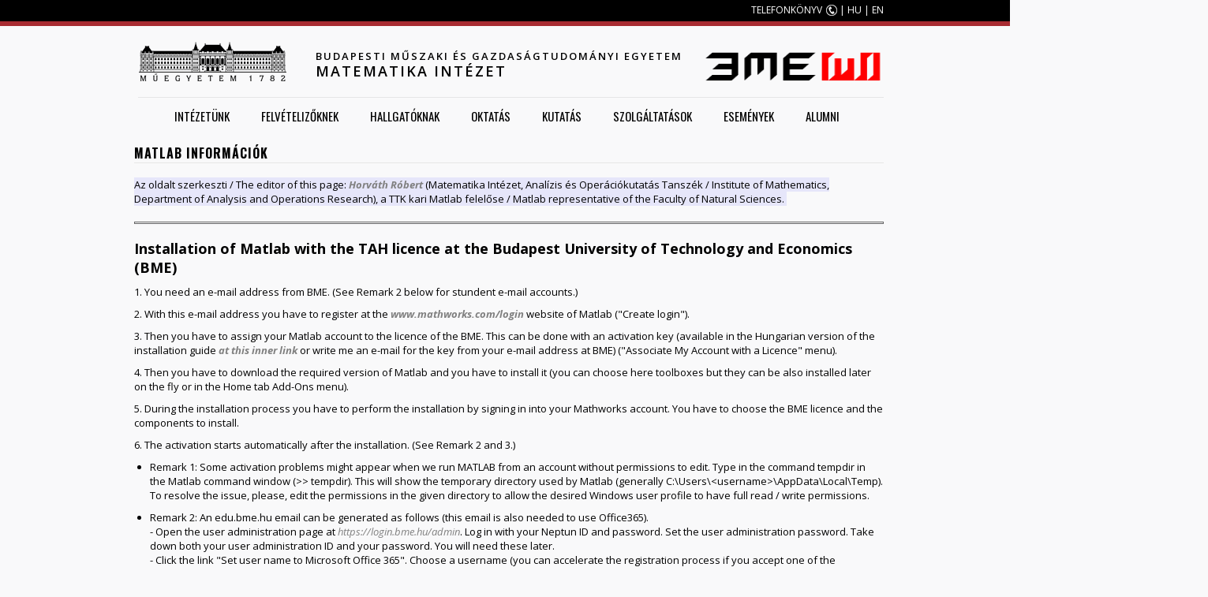

--- FILE ---
content_type: text/html; charset=utf-8
request_url: https://math.bme.hu/matlab
body_size: 15652
content:
<!DOCTYPE HTML>
<!--[if IEMobile 7]><html class="iem7"  lang="hu" dir="ltr"><![endif]-->
<!--[if lte IE 6]><html class="lt-ie9 lt-ie8 lt-ie7"  lang="hu" dir="ltr"><![endif]-->
<!--[if (IE 7)&(!IEMobile)]><html class="lt-ie9 lt-ie8"  lang="hu" dir="ltr"><![endif]-->
<!--[if IE 8]><html class="lt-ie9"  lang="hu" dir="ltr"><![endif]-->
<!--[if (gte IE 9)|(gt IEMobile 7)]><!--><html  lang="hu" dir="ltr" prefix="content: http://purl.org/rss/1.0/modules/content/ dc: http://purl.org/dc/terms/ foaf: http://xmlns.com/foaf/0.1/ og: http://ogp.me/ns# rdfs: http://www.w3.org/2000/01/rdf-schema# sioc: http://rdfs.org/sioc/ns# sioct: http://rdfs.org/sioc/types# skos: http://www.w3.org/2004/02/skos/core# xsd: http://www.w3.org/2001/XMLSchema#"><!--<![endif]-->

<head profile="http://www.w3.org/1999/xhtml/vocab">
  <meta charset="utf-8" />
<meta name="Generator" content="Drupal 7 (http://drupal.org)" />
<link rel="canonical" href="/matlab" />
<link rel="shortlink" href="/node/2244" />
<script type="text/x-mathjax-config">
MathJax.Hub.Config({
  extensions: ['tex2jax.js'],
  jax: ['input/TeX','output/HTML-CSS'],
  tex2jax: {
    inlineMath: [ ['$','$'], ['\\(','\\)'] ],
    processEscapes: true,
    processClass: 'tex2jax',
    ignoreClass: 'html'
  },
  showProcessingMessages: false,
  messageStyle: 'none'
});
</script><link rel="shortcut icon" href="https://math.bme.hu/sites/math.bme.hu/files/favicon.ico" type="image/vnd.microsoft.icon" />
  <title>Matlab információk | Budapesti Műszaki és Gazdaságtudományi Egyetem</title>

      <meta name="MobileOptimized" content="width">
    <meta name="HandheldFriendly" content="true">
    <meta name="viewport" content="width=device-width">
    <meta http-equiv="cleartype" content="on">

  <link type="text/css" rel="stylesheet" href="https://math.bme.hu/sites/math.bme.hu/files/css/css_kShW4RPmRstZ3SpIC-ZvVGNFVAi0WEMuCnI0ZkYIaFw.css" media="all" />
<link type="text/css" rel="stylesheet" href="https://math.bme.hu/sites/math.bme.hu/files/css/css_JyZcRdckPEYaIrTvJEPRRrgzY3-pOIDOEDB7kR5OiRI.css" media="all" />
<link type="text/css" rel="stylesheet" href="https://math.bme.hu/sites/math.bme.hu/files/css/css_iaueOC_4dlUbCsZ35fJ09ZMP7kgIgOcXlnZH_UuMM4w.css" media="all" />
<link type="text/css" rel="stylesheet" href="https://math.bme.hu/sites/math.bme.hu/files/css/css_5y0jd2AgDj8RhPiiw7BQXkf-RErNBjB33fkGHnhiNkk.css" media="all" />
  <script src="https://math.bme.hu/sites/math.bme.hu/files/js/js_YD9ro0PAqY25gGWrTki6TjRUG8TdokmmxjfqpNNfzVU.js"></script>
<script src="https://math.bme.hu/sites/math.bme.hu/files/js/js_5mnDDN9-YrSPXpqkdo6ybBNWEj2RyZjYaJITpmOXID8.js"></script>
<script src="https://math.bme.hu/sites/math.bme.hu/files/js/js_v4fMJRBh-Aj5C10dwOH3fyv9yMPNoj2KUVlBPf2oG48.js"></script>
<script src="https://cdnjs.cloudflare.com/ajax/libs/mathjax/2.7.0/MathJax.js?config=TeX-AMS-MML_HTMLorMML"></script>
<script src="https://math.bme.hu/sites/math.bme.hu/files/js/js_rtkbAauoQFbChekEmIZd_poweYbKSH1E3gG9gE8iu78.js"></script>
<script src="https://math.bme.hu/sites/math.bme.hu/files/js/js_gWjz9VFO2Q2nU826v0O_49PIAMTpWyVADfCBF1QHWWs.js"></script>
<script>jQuery.extend(Drupal.settings, {"basePath":"\/","pathPrefix":"","setHasJsCookie":0,"ajaxPageState":{"theme":"ttk_matek","theme_token":"omoQjMJkupG7K_usi-H-8LzQffVxzOz2_BB9lqpX7YE","js":{"misc\/jquery.js":1,"misc\/jquery-extend-3.4.0.js":1,"misc\/jquery-html-prefilter-3.5.0-backport.js":1,"misc\/jquery.once.js":1,"misc\/drupal.js":1,"sites\/all\/modules\/tablesorter\/tablesortervar.js":1,"sites\/all\/modules\/mathjax\/mathjax.js":1,"public:\/\/languages\/hu_4NNbpBo4aF4BWN9GpX6JEvotQAVPvLz6kiLxYisjUFs.js":1,"sites\/all\/libraries\/tablesorter\/jquery.tablesorter.min.js":1,"sites\/all\/libraries\/tablesorter\/jquery.metadata.js":1,"sites\/all\/libraries\/tablesorter\/addons\/pager\/jquery.tablesorter.pager.js":1,"sites\/all\/modules\/custom_search\/js\/custom_search.js":1,"https:\/\/cdnjs.cloudflare.com\/ajax\/libs\/mathjax\/2.7.0\/MathJax.js?config=TeX-AMS-MML_HTMLorMML":1,"sites\/all\/libraries\/superfish\/jquery.hoverIntent.minified.js":1,"sites\/all\/libraries\/superfish\/supposition.js":1,"sites\/all\/libraries\/superfish\/superfish.js":1,"sites\/all\/libraries\/superfish\/supersubs.js":1,"sites\/all\/modules\/superfish\/superfish.js":1,"sites\/all\/themes\/foo\/js\/script.js":1},"css":{"modules\/system\/system.base.css":1,"modules\/system\/system.menus.css":1,"modules\/system\/system.messages.css":1,"modules\/system\/system.theme.css":1,"modules\/aggregator\/aggregator.css":1,"sites\/all\/modules\/calendar\/css\/calendar_multiday.css":1,"modules\/comment\/comment.css":1,"sites\/all\/modules\/date\/date_api\/date.css":1,"sites\/all\/modules\/date\/date_popup\/themes\/datepicker.1.7.css":1,"sites\/all\/modules\/date\/date_repeat_field\/date_repeat_field.css":1,"modules\/field\/theme\/field.css":1,"modules\/node\/node.css":1,"modules\/search\/search.css":1,"modules\/user\/user.css":1,"sites\/all\/modules\/views\/css\/views.css":1,"sites\/all\/modules\/ckeditor\/css\/ckeditor.css":1,"sites\/all\/modules\/ctools\/css\/ctools.css":1,"modules\/locale\/locale.css":1,"sites\/all\/libraries\/superfish\/css\/superfish.css":1,"sites\/all\/libraries\/superfish\/style\/white.css":1,"sites\/all\/themes\/foo\/system.menus.css":1,"sites\/all\/themes\/foo\/css\/normalize.css":1,"sites\/all\/themes\/foo\/css\/wireframes.css":1,"sites\/all\/themes\/foo\/css\/layouts\/fixed-width.css":1,"sites\/all\/themes\/foo\/css\/page-backgrounds.css":1,"sites\/all\/themes\/foo\/css\/tabs.css":1,"sites\/all\/themes\/foo\/css\/pages.css":1,"sites\/all\/themes\/foo\/css\/blocks.css":1,"sites\/all\/themes\/foo\/css\/navigation.css":1,"sites\/all\/themes\/foo\/css\/views-styles.css":1,"sites\/all\/themes\/foo\/css\/nodes.css":1,"sites\/all\/themes\/foo\/css\/comments.css":1,"sites\/all\/themes\/foo\/css\/forms.css":1,"sites\/all\/themes\/foo\/css\/fields.css":1,"sites\/all\/themes\/foo\/css\/print.css":1,"sites\/all\/themes\/foo\/css\/portal.css":1}},"tablesorter":{"zebra":1,"odd":"odd","even":"even"},"custom_search":{"form_target":"_self","solr":0},"superfish":{"1":{"id":"1","sf":{"delay":"1","animation":{"opacity":"show","height":"show"},"speed":1,"autoArrows":true,"dropShadows":false,"disableHI":false},"plugins":{"supposition":true,"bgiframe":false,"supersubs":{"minWidth":"12","maxWidth":"27","extraWidth":1}}}}});</script>
      <!--[if lt IE 9]>
    <script src="/sites/all/themes/zen/js/html5-respond.js"></script>
    <![endif]-->
  </head>
<body class="html not-front not-logged-in no-sidebars page-node page-node- page-node-2244 node-type-page i18n-hu section-matlab" >
	
      <p id="skip-link">
      <a href="#main-menu" class="element-invisible element-focusable">Jump to navigation</a>
    </p>
      <!--[if IE 7]>
<style type="text/css">
  #block-search-form {top: 0 !important;}
  h1#site-name{font-weight: 400 !important;}
</style>
<![endif]-->
<div class="width100" style="background: #000;height: 27px;">
	<div id="tophead" class="width1000">
		<!--<a href="">EN</a> | <a href="">HU</a>-->
		  <div class="region region-top">
    <div id="block-block-1" class="block block-block first last odd">

      
  <div class="tex2jax">
<p><a class="phone" href="http://telefon.eik.bme.hu/" target="_blank">TELEFONKÖNYV</a> | <a href="?language=hu">HU</a> | <a href="?language=en">EN</a></p>
</div>

</div>
  </div><!-- /.region -->
	</div>
</div>
<div class="width100" style="background: #a82b31; height: 6px;"></div>

<div id="page">
	

   <header id="header" role="banner">

          <a href="/" title="Címlap" rel="home" id="logo"><img src="https://math.bme.hu/sites/all/themes/foo/logo.png" alt="Címlap" /></a>
    
          <hgroup id="name-and-slogan">
                  <h1 id="site-name">
            <span>Budapesti Műszaki és Gazdaságtudományi Egyetem</span>
			<span style="color: #a82b31;font-size: 18px;text-transform: none;"><a href="http://math.bme.hu" title="MI">MATEMATIKA INTÉZET</a></span>
          </h1>
        	  </hgroup>
          <div class="header__region region region-header">
    <div id="block-block-5" class="block block-block first last odd">

      
  <div class="tex2jax">
<p><a href="http://matint.math.bme.hu"><img alt="" src="/sites/matint.math.bme.hu/files/bmemi_0.png" style="float:right; height:43px; width:230px" /></a></p>
</div>

</div>
  </div><!-- /.region -->

  </header>

  <div id="main">
    <div id="navigation">
        <div class="region region-navigation">
    <div id="block-superfish-1" class="block block-superfish first last odd">

      
  <ul id="superfish-1" class="menu sf-menu sf-main-menu sf-horizontal sf-style-white sf-total-items-8 sf-parent-items-8 sf-single-items-0"><li id="menu-2581-1" class="first odd sf-item-1 sf-depth-1 sf-total-children-10 sf-parent-children-0 sf-single-children-10 menuparent"><a href="https://math.bme.hu/intezetunk" title="" class="sf-depth-1 menuparent">Intézetünk</a><ul><li id="menu-856-1" class="first odd sf-item-1 sf-depth-2 sf-no-children"><a href="/bemutatkozas" class="sf-depth-2">Bemutatkozás</a></li><li id="menu-1219-1" class="middle even sf-item-2 sf-depth-2 sf-no-children"><a href="/intezet-tortenete" class="sf-depth-2">Az intézet története</a></li><li id="menu-1267-1" class="middle odd sf-item-3 sf-depth-2 sf-no-children"><a href="/intezetvezetoseg" class="sf-depth-2">Intézetvezetőség</a></li><li id="menu-1842-1" class="middle even sf-item-4 sf-depth-2 sf-no-children"><a href="/allami-kituntetesek" class="sf-depth-2">Állami kitüntetések</a></li><li id="menu-1271-1" class="middle odd sf-item-5 sf-depth-2 sf-no-children"><a href="https://math.bme.hu/algebra_geometria_tanszek" title="" class="sf-depth-2">Algebra és Geometria Tanszék</a></li><li id="menu-1273-1" class="middle even sf-item-6 sf-depth-2 sf-no-children"><a href="https://math.bme.hu/analizis_operaciokutatas_tanszek" title="" class="sf-depth-2">Analízis és Operációkutatás Tanszék</a></li><li id="menu-1275-1" class="middle odd sf-item-7 sf-depth-2 sf-no-children"><a href="http://random.math.bme.hu" title="" class="sf-depth-2">Sztochasztika Tanszék</a></li><li id="menu-1270-1" class="middle even sf-item-8 sf-depth-2 sf-no-children"><a href="/intezeti_informatika" class="sf-depth-2">Intézeti informatika</a></li><li id="menu-1279-1" class="middle odd sf-item-9 sf-depth-2 sf-no-children"><a href="/munkatarsaink" class="sf-depth-2">Munkatársaink</a></li><li id="menu-440-1" class="last even sf-item-10 sf-depth-2 sf-no-children"><a href="/kapcsolat" class="sf-depth-2">Kapcsolat</a></li></ul></li><li id="menu-853-1" class="middle even sf-item-2 sf-depth-1 sf-total-children-6 sf-parent-children-0 sf-single-children-6 menuparent"><a href="/felvetelizoknek" class="sf-depth-1 menuparent">Felvételizőknek</a><ul><li id="menu-2580-1" class="first odd sf-item-1 sf-depth-2 sf-no-children"><a href="https://www.bme.hu/felvetelizoknek" title="" class="sf-depth-2">Felvételi követelmények</a></li><li id="menu-860-1" class="middle even sf-item-2 sf-depth-2 sf-no-children"><a href="https://felvi.bme.hu/szak/matematika_bsc" title="" class="sf-depth-2">BSc-képzésünk</a></li><li id="menu-861-1" class="middle odd sf-item-3 sf-depth-2 sf-no-children"><a href="https://felvi.bme.hu/szak/alkalmazott_matematikus_msc" title="" class="sf-depth-2">Alkalmazott matematikus MSc-képzésünk</a></li><li id="menu-2798-1" class="middle even sf-item-4 sf-depth-2 sf-no-children"><a href="https://felvi.bme.hu/szak/matematikus_msc" title="" class="sf-depth-2">Matematikus MSc-képzésünk</a></li><li id="menu-868-1" class="middle odd sf-item-5 sf-depth-2 sf-no-children"><a href="https://felvi.ttk.bme.hu/matdoktori" title="" class="sf-depth-2">PhD-képzésünk</a></li><li id="menu-1242-1" class="last even sf-item-6 sf-depth-2 sf-no-children"><a href="/felkeszito" class="sf-depth-2">Felkészítő</a></li></ul></li><li id="menu-438-1" class="middle odd sf-item-3 sf-depth-1 sf-total-children-5 sf-parent-children-0 sf-single-children-5 menuparent"><a href="/hallgatoknak" class="sf-depth-1 menuparent">Hallgatóknak</a><ul><li id="menu-837-1" class="first odd sf-item-1 sf-depth-2 sf-no-children"><a href="https://www.ttdh.bme.hu/altalanos/nyilt/NulladikZH/" title="" class="sf-depth-2">Nulladik ZH</a></li><li id="menu-1285-1" class="middle even sf-item-2 sf-depth-2 sf-no-children"><a href="/nullzh-rangsor" class="sf-depth-2">Nulladik ZH - középiskolák rangsora</a></li><li id="menu-1245-1" class="middle odd sf-item-3 sf-depth-2 sf-no-children"><a href="/bevezeto-matematika" class="sf-depth-2">Bevezető matematika</a></li><li id="menu-1093-1" class="middle even sf-item-4 sf-depth-2 sf-no-children"><a href="/informaciok-hallgatoknak" class="sf-depth-2">Információk minden hallgató számára</a></li><li id="menu-2386-1" class="last odd sf-item-5 sf-depth-2 sf-no-children"><a href="https://ttkhk.bme.hu/" title="TTK Hallgatói Képviselet" class="sf-depth-2">TTK Hallgatói Képviselet</a></li></ul></li><li id="menu-1281-1" class="middle even sf-item-4 sf-depth-1 sf-total-children-6 sf-parent-children-0 sf-single-children-6 menuparent"><a href="https://math.bme.hu/oktatas_menupont" title="" class="sf-depth-1 menuparent">Oktatás</a><ul><li id="menu-1247-1" class="first odd sf-item-1 sf-depth-2 sf-no-children"><a href="/oktatas" title="" class="sf-depth-2">Kurzusaink</a></li><li id="menu-1241-1" class="middle even sf-item-2 sf-depth-2 sf-no-children"><a href="/temakiirasok" class="sf-depth-2">Témakiírások</a></li><li id="menu-2039-1" class="middle odd sf-item-3 sf-depth-2 sf-no-children"><a href="/tdk" class="sf-depth-2">TDK-eredmények</a></li><li id="menu-2040-1" class="middle even sf-item-4 sf-depth-2 sf-no-children"><a href="/node/3495" class="sf-depth-2">Távoktatás</a></li><li id="menu-1761-1" class="middle odd sf-item-5 sf-depth-2 sf-no-children"><a href="/msc-reform-2019" class="sf-depth-2">MSc-reform 2019</a></li><li id="menu-2718-1" class="last even sf-item-6 sf-depth-2 sf-no-children"><a href="/moodle_segedanyagok" class="sf-depth-2">Moodle segédanyagok</a></li></ul></li><li id="menu-637-1" class="middle odd sf-item-5 sf-depth-1 sf-total-children-9 sf-parent-children-0 sf-single-children-9 menuparent"><a href="https://math.bme.hu/research" title="" class="sf-depth-1 menuparent">Kutatás</a><ul><li id="menu-2582-1" class="first odd sf-item-1 sf-depth-2 sf-no-children"><a href="https://math.bme.hu/research_by_departments" title="" class="sf-depth-2">Tanszéki kutatási tevékenységek</a></li><li id="menu-863-1" class="middle even sf-item-2 sf-depth-2 sf-no-children"><a href="/seminars" class="sf-depth-2">Szemináriumok</a></li><li id="menu-2672-1" class="middle odd sf-item-3 sf-depth-2 sf-no-children"><a href="https://math.bme.hu/bmediffnum" title="" class="sf-depth-2">BME Differenciálegyenletek és Numerikus Számítások Kutatócsoport</a></li><li id="menu-1759-1" class="middle even sf-item-4 sf-depth-2 sf-no-children"><a href="https://math.bme.hu/qinfo" title="" class="sf-depth-2">MTA-BME Lendület Kvantum-információelmélet Kutatócsoport</a></li><li id="menu-865-1" class="middle odd sf-item-5 sf-depth-2 sf-no-children"><a href="https://random.math.bme.hu/sztochkutcs" title="" class="sf-depth-2">ELKH-BME Sztochasztika Kutatócsoport</a></li><li id="menu-2578-1" class="middle even sf-item-6 sf-depth-2 sf-no-children"><a href="https://random.math.bme.hu/fraktkutcs" title="" class="sf-depth-2">Fraktálgeometria és Alkalmazásai Kutatócsoport</a></li><li id="menu-2193-1" class="middle odd sf-item-7 sf-depth-2 sf-no-children"><a href="/hsdslab" title="Human and Social Data Science Lab" class="sf-depth-2">Human and Social Data Science Lab (HSDSLab)</a></li><li id="menu-1253-1" class="middle even sf-item-8 sf-depth-2 sf-no-children"><a href="/statmodgroup" title="Statisztikai és Matematikai Modellezési Tanácsadó Csoport - statisztikai tanácsadó szolgáltatást nyújtunk, és kutatásokat végzünk vállalati és akadémiai partnereink részére" class="sf-depth-2">Statisztikai Tanácsadó Csoport</a></li><li id="menu-2663-1" class="last odd sf-item-9 sf-depth-2 sf-no-children"><a href="https://research.math.bme.hu/" title="" class="sf-depth-2">Tudománymetriai adataink</a></li></ul></li><li id="menu-1222-1" class="middle even sf-item-6 sf-depth-1 sf-total-children-6 sf-parent-children-1 sf-single-children-5 menuparent"><a href="/szolgaltatasok" class="sf-depth-1 menuparent">Szolgáltatások</a><ul><li id="menu-1223-1" class="first odd sf-item-1 sf-depth-2 sf-no-children"><a href="https://alfa.bme.hu/" title="" class="sf-depth-2">ALFA</a></li><li id="menu-1259-1" class="middle even sf-item-2 sf-depth-2 sf-total-children-5 sf-parent-children-0 sf-single-children-5 menuparent"><a href="/kecsap" class="sf-depth-2 menuparent">KecsAp program</a><ul><li id="menu-1262-1" class="first odd sf-item-1 sf-depth-3 sf-no-children"><a href="/kecsap/felhivas2017" title="kecsap/felhívás,2019" class="sf-depth-3">Felhívás, 2025</a></li><li id="menu-1263-1" class="middle even sf-item-2 sf-depth-3 sf-no-children"><a href="/kecsap/kurzusok" class="sf-depth-3">Induló kurzusok, időpontok, beosztások, termek</a></li><li id="menu-1252-1" class="middle odd sf-item-3 sf-depth-3 sf-no-children"><a href="/kecsap/jelentkezes" class="sf-depth-3">Jelentkezés módja, határidők</a></li><li id="menu-1260-1" class="middle even sf-item-4 sf-depth-3 sf-no-children"><a href="/kecsap/szintrehozokurzus" class="sf-depth-3">Szintre hozó kurzus tematikája</a></li><li id="menu-1261-1" class="last odd sf-item-5 sf-depth-3 sf-no-children"><a href="/kecsap/haladokurzus" class="sf-depth-3">Haladó kurzus tematikája</a></li></ul></li><li id="menu-1258-1" class="middle odd sf-item-3 sf-depth-2 sf-no-children"><a href="/node/1638" class="sf-depth-2">Elmemater</a></li><li id="menu-1248-1" class="middle even sf-item-4 sf-depth-2 sf-no-children"><a href="/bme-jegyzetek" class="sf-depth-2">BME jegyzetek</a></li><li id="menu-1229-1" class="middle odd sf-item-5 sf-depth-2 sf-no-children"><a href="http://tankonyvtar.ttk.bme.hu/" title="" class="sf-depth-2">Tankönyvtár</a></li><li id="menu-1227-1" class="last even sf-item-6 sf-depth-2 sf-no-children"><a href="http://math.bme.hu/latex" title="" class="sf-depth-2">LaTex</a></li></ul></li><li id="menu-1801-1" class="middle odd sf-item-7 sf-depth-1 sf-total-children-1 sf-parent-children-0 sf-single-children-1 menuparent"><a href="/esemenyek_menupont" title="" class="sf-depth-1 menuparent">Események</a><ul><li id="menu-2674-1" class="firstandlast odd sf-item-1 sf-depth-2 sf-no-children"><a href="/alkmatnap" class="sf-depth-2">Alkalmazott Matematikai Napok</a></li></ul></li><li id="menu-2621-1" class="last even sf-item-8 sf-depth-1 sf-total-children-3 sf-parent-children-0 sf-single-children-3 menuparent"><a href="/alumni" class="sf-depth-1 menuparent">Alumni</a><ul><li id="menu-2622-1" class="first odd sf-item-1 sf-depth-2 sf-no-children"><a href="https://math.bme.hu/alumni_koszonto" title="" class="sf-depth-2">Köszöntő</a></li><li id="menu-2623-1" class="middle even sf-item-2 sf-depth-2 sf-no-children"><a href="/alumni_talalkozo" title="" class="sf-depth-2">Alumni találkozó</a></li><li id="menu-2624-1" class="last odd sf-item-3 sf-depth-2 sf-no-children"><a href="/alumni" title="" class="sf-depth-2">Korábbi hallgatók bemutatkozása</a></li></ul></li></ul>
</div>
  </div><!-- /.region -->
    </div><!-- /#navigation -->
	
		
    <div id="content" class="column" role="main" style="clear:both;">
      
            <a id="main-content"></a>
                    <h1 class="title" id="page-title">Matlab információk</h1>
                                          


<article class="node-2244 node node-page view-mode-full clearfix" about="/matlab" typeof="foaf:Document">

      <header>
                  <span property="dc:title" content="Matlab információk" class="rdf-meta element-hidden"></span><span property="sioc:num_replies" content="0" datatype="xsd:integer" class="rdf-meta element-hidden"></span>
      
          </header>
  
  <div class="field field-name-body field-type-text-with-summary field-label-hidden"><div class="field-items"><div class="field-item even" property="content:encoded"><div class="tex2jax">
<p><span style="background-color:rgb(230, 230, 250)">Az oldalt szerkeszti / The editor of this page: <a href="https://anal.math.bme.hu/horvath-robert">Horváth Róbert</a> (Matematika Intézet, Analízis és Operációkutatás Tanszék / Institute of Mathematics, Department of Analysis and Operations Research), a TTK kari Matlab felelőse / Matlab representative of the Faculty of Natural Sciences. </span></p>
<hr /><p><strong><span style="font-size:18px">Installation of Matlab with the TAH licence at the Budapest University of Technology and Economics (BME)</span></strong></p>
<p>1. You need an e-mail address from BME. (See Remark 2 below for stundent e-mail accounts.)</p>
<p>2. With this e-mail address you have to register at the <a href="http://www.mathworks.com/login" target="_blank">www.mathworks.com/login</a> website of Matlab ("Create login").</p>
<p>3. Then you have to assign your Matlab account to the licence of the BME. This can be done with an activation key (available in the Hungarian version of the installation guide <a href="https://viki.eik.bme.hu/doku.php?id=mathworks:mathworks">at this inner link</a> or write me an e-mail for the key from your e-mail address at BME) ("Associate My Account with a Licence" menu).</p>
<p>4. Then you have to download the required version of Matlab and you have to install it (you can choose here toolboxes but they can be also installed later on the fly or in the Home tab Add-Ons menu).</p>
<p>5. During the installation process you have to perform the installation by signing in into your Mathworks account. You have to choose the BME licence and the components to install.</p>
<p>6. The activation starts automatically after the installation. (See Remark 2 and 3.)</p>
<ul><li>Remark 1: Some activation problems might appear when we run MATLAB from an account without permissions to edit. Type in the command tempdir in the Matlab command window (&gt;&gt; tempdir). This will show the temporary directory used by Matlab (generally C:\Users\&lt;username&gt;\AppData\Local\Temp). To resolve the issue, please, edit the permissions in the given directory to allow the desired Windows user profile to have full read / write permissions.</li>
<li>Remark 2: An edu.bme.hu email can be generated as follows (this email is also needed to use Office365).<br />
	- Open the user administration page at <a href="https://login.bme.hu/admin">https://login.bme.hu/admin</a>. Log in with your Neptun ID and password. Set the user administration password. Take down both your user administration ID and your password. You will need these later.<br />
	- Click the link "Set user name to Microsoft Office 365". Choose a username (you can accelerate the registration process if you accept one of the proposed names). In this way, you will have an e-mail address in the form <a href="mailto:something@edu.bme.hu">something@edu.bme.hu</a>. This will be your Office365 ID. Your Office365 ID does not have any password, you can login using the user administration page of the university.  <br />
	- Open the page <a href="https://www.outlook.com">https://www.outlook.com</a> and log in with your edu.bme.hu email address. This redirects you to the BME user administration page, where you can log in with your user administration ID and password (these were taken down earlier). After logging in, you see your edu.bme.hu inbox at outlook.com. (Avoiding checking this inbox regularly, it is worth forwarding your emails to your regular mailing inbox.)<br />
	- Now you can proceed with your Matlab registration with your edu.bme.hu e-mail address. Your registration e-mail can be checked at outlook.com.<br />
	(- Of course, it is not related to Matlab, but you can use or instal Office365 with your edu.bme.hu email address. You can do this via <a href="http://portal.office365.com">http://portal.office365.com</a> (preferably, only after 24 hours from the creation of your Office365 account.)</li>
<!--<li>Remark 2: Students with BME Neptun codes can request for a bme e-mail account (&lt;name&gt;@hszk.bme.hu) at&nbsp;<a href="https://accadmin.hszk.bme.hu/">https://accadmin.hszk.bme.hu</a>&nbsp;(this may take 1-2 hours).&nbsp;After the registration, students&nbsp;can log in to this account at&nbsp;<a href="https://webmail.hszk.bme.hu/src/login.php">https://webmail.hszk.bme.hu/src/login.php</a>&nbsp;.&nbsp; --&gt;</li>--><li>​Remark 3: You are allowed to activate Matlab only on two computers. You can manage your activated computers in your Mathworks account: Upper right icon -&gt; My account -&gt; click on individual licence -&gt; install and activate tab</li>
</ul><hr /><p><strong><span style="font-size:18px"><a id="news" name="news"></a>News</span></strong></p>
<p><span style="color:#FFFFFF"><span style="background-color:#FF0000">Matlab cheet sheats  -  2023. szeptember  </span></span></p>
<p><a href="https://www.mathworks.com/content/dam/mathworks/fact-sheet/matlab-basic-functions-reference.pdf?s_v1=49699&amp;elqem=4096250_EM_ROW_DIR_23-07_MOE-CG-ENG">MATLAB Basic Functions Reference (mathworks.com)</a><br /><a href="https://n.ethz.ch/~marcokre/download/ML-CheatSheet.pdf">ML-CheatSheet.pdf (ethz.ch)</a><br /><a href="https://www.mathworks.com/campaigns/offers/data-science-cheat-sheets.html">9 MATLAB Cheat Sheets for Data Science and Machine Learning - MATLAB &amp; Simulink (mathworks.com)</a></p>
<p><span style="color:#FFFFFF"><span style="background-color:#FF0000">Elérhető a Matlab 2023b verziója -  2023. szeptember  </span></span></p>
<p><a href="https://www.mathworks.com/products/new_products/latest_features.html">Bővebb információ ezen a linken található.</a></p>
<p><span style="color:#FFFFFF"><span style="background-color:#FF0000">Elérhető a Matlab 2022b verziója -  2022. szeptember 25. </span></span></p>
<p><a href="https://www.mathworks.com/products/new_products/latest_features.html">Bővebb információ ezen a linken található.</a></p>
<p>A termékpaletta két újdonsággal bővült:</p>
<p><strong>Medical Imaging Toolbox </strong>Visualize, register, segment, and label 2D and 3D medical images</p>
<p><strong>Simscape Battery </strong>Design and simulate battery and energy storage systems</p>
<p><span style="color:#FFFFFF"><span style="background-color:#FF0000">A MATLAB Campus-Wide License előnyei a magyar egyetemek számára. 2022. április 21. 15 óra</span></span></p>
<p>A webináriumra egyaránt várjuk a magyarországi MATLAB Campus-Wide License közösség tagjait és azokat is, akik még csak most tervezik, hogy csatlakoznának a több mint 10 magyarországi és közel 2500 nemzetközi egyetemet számláló közösséghez.A webinárium tartalma: </p>
<p>·       Mi a különbség a MATLAB Campus License és a nem egyetemi szintű MATLAB License között?</p>
<p>·       Hogyan érhetik el az oktatók és a diákok a MATLAB-ot a Campus License keretein belül?</p>
<p>·       Milyen oktatást támogató újdonságok vannak a MATLAB-ban?</p>
<p>·       Kell-e az egyetemi oktatóknak MATLAB szintaktikát tanítaniuk vagy van erre más megoldás is?</p>
<p>·       Hogyan értékelhetik az oktatók a diákok MATLAB tudását a MATLAB Grader segítségével?</p>
<p>Regisztrálni <a href="https://gamax69236.lt.acemlnb.com/Prod/link-tracker?redirectUrl=aHR0cHMlM0ElMkYlMkZnYW1heGxhYnNvbC5jb20lMkZhLW1hdGxhYi1jYW1wdXMtd2lkZS1saWNlbnNlLWVsb255ZWktYS1tYWd5YXItZWd5ZXRlbWVrLXN6YW1hcmElMkY=&amp;sig=4gNHtDLfMfC7KJDJDFTh8E5Y8BpxpMbN9KhCso3Xw4LX&amp;iat=1649243603&amp;a=%7C%7C1000503718%7C%7C&amp;account=gamax69236%2Eactivehosted%2Ecom&amp;email=G%2FYhAoIg9SU8syXHEioa0kyMBnZsLXTCGNhwnwzFP4Q%3D&amp;s=f3ac0f2512d904a28e609083826d165e&amp;i=629A849A75A4443">ezen a linken</a> lehet. </p>
<p><span style="color:#FFFFFF"><span style="background-color:#FF0000">Elérhető a Matlab 2022a verziója -  2022. március 15. </span></span></p>
<p><a href="https://www.mathworks.com/products/new_products/latest_features.html?s_v1=28490&amp;elqem=2879950_EM_EN_DIR_19-09_R2019b-RELEASE-TAH&amp;elqTrackId=a1cc30dbbaa144a89e05a2683968b73a&amp;elq=a3257e231f324a7591b5cf1f86811e00&amp;elqaid=28490&amp;elqat=1&amp;elqCampaignId=10184">Bővebb információ ezen a linken található.</a></p>
<p><span style="color:#FFFFFF"><span style="background-color:#FF0000"> A 67-pages-long paper about the history of Matlab written by the founders of Mathworks </span></span></p>
<p><a href="https://scholar.google.com/scholar_url?url=https://dl.acm.org/doi/pdf/10.1145/3386331&amp;hl=hu&amp;sa=T&amp;oi=ucasa&amp;ct=ufr&amp;ei=_-f0XoK4HbXVsQLo4aSQCQ&amp;scisig=AAGBfm2sVTPYECXfMSCG5C1uT4FwxhSLpg">Cleve Moler, Jack Little, A history of Matlab</a>, <a href="https://dl.acm.org/journal/pacmpl" title="Proceedings of the ACM on Programming Languages">Proceedings of the ACM on Programming Languages</a>, June 2020 Article No.: 81 <a href="https://doi.org/10.1145/3386331">https://doi.org/10.1145/3386331</a> </p>
<p><span style="color:#FFFFFF"><span style="background-color:#FF0000"> EMEA Academic Webinar Series - June 2020  </span></span></p>
<p>Live webinar sessions from EMEA Academic Engineering Team. Each Wednesday you will discover a technical topic where you can learn about the latest MATLAB capabilities for your research applications. <br /><a href="https://www.mathworks.com/company/events/seminars/emea-edu-series-2020.html">More details ...</a></p>
<p><span style="color:#FFFFFF"><span style="background-color:#FF0000"> Matlab support for distance learning - April 2020 </span></span></p>
<p>As many universities are moving quickly to online instruction, Mathworks is reaching out to ensure you are aware of online learning resources available for distance learning. Whether you are an expert in using MATLAB in an online environment, or just getting started, Mathworks has many free resources to help. <a href="http://app.go.mathworks.com/e/es?s=646005169&amp;e=7773001&amp;elqTrackId=3e0c3ae549194cde96eaaf49863db599&amp;elq=885961ead8ac4901a8f760c5ec51f2b4&amp;elqaid=30930&amp;elqat=1">More info ..</a>.</p>
<p><span style="color:#FFFFFF"><span style="background-color:#FF0000"> A licenc meghosszabbításra került újabb egy évre -  2020. március 25. </span></span></p>
<p><span style="color:#FFFFFF"><span style="background-color:#FF0000"> Elérhető a Matlab 2020a verziója -  2020. március 19. </span></span></p>
<p><a href="https://www.mathworks.com/products/new_products/latest_features.html?s_v1=28490&amp;elqem=2879950_EM_EN_DIR_19-09_R2019b-RELEASE-TAH&amp;elqTrackId=a1cc30dbbaa144a89e05a2683968b73a&amp;elq=a3257e231f324a7591b5cf1f86811e00&amp;elqaid=28490&amp;elqat=1&amp;elqCampaignId=10184">Bővebb információ ezen a linken található.</a></p>
<p><span style="color:#FFFFFF"><span style="background-color:#FF0000"> Matlab Grader bemutató </span></span></p>
<p>A Matlab Grader egy olyan Matlab alkalmazás, ami lehetővé teszi interaktív feladatok készítését a hallgatók számára, továbbá automatikusan értékeli a megoldásokat. Bővebb info itt található: <a href="https://www.mathworks.com/products/matlab-grader.html">https://www.mathworks.com/products/matlab-grader.html </a></p>
<p>Erről lesz előadás a GAMAX munkatársának, Forberger Árpádnak a közreműködésével.</p>
<p>Időpont: <strong>2020. január 28. kedd 15 óra</strong><br />
Helyszín: K ép. I. em. 95.<br />
Az esemény résztvevői megismerhetik a MATLAB Grader használatát, lehetőségeit, előnyeit.</p>
<p><img alt="" src="/sites/math.bme.hu/files/AlkAnalSzemi/Matlab/BME_event_poster_Grader_bemutat%C3%B3.jpg" style="height:600px; width:424px" /></p>
<p>További információk a témában:<br /><a href="https://www.mathworks.com/products/matlab-grader.html" target="_blank">https://www.mathworks.com/products/matlab-grader.html</a><br /><a href="https://www.mathworks.com/learn/teaching-with-matlab.html" target="_blank">https://www.mathworks.com/learn/teaching-with-matlab.html</a></p>
<p>Kipróbálás pár lépésben: <br /><a href="https://www.mathworks.com/help/matlabgrader/matlab-grader-for-instructors.html" target="_blank">https://www.mathworks.com/help/matlabgrader/matlab-grader-for-instructors.html</a></p>
<p><a href="/sites/math.bme.hu/files/AlkAnalSzemi/Matlab/Teaching%20and%20Learning%20with%20MATLAB%20and%20Simulink%20Webinar.pdf">Az előadás diái</a></p>
<hr /><p><span style="color:#FFFFFF"><span style="background-color:#FF0000"> Elérhető a Matlab 2019b verziója -  2019. szeptember 19. </span></span></p>
<p><a href="https://www.mathworks.com/products/new_products/latest_features.html?s_v1=28490&amp;elqem=2879950_EM_EN_DIR_19-09_R2019b-RELEASE-TAH&amp;elqTrackId=a1cc30dbbaa144a89e05a2683968b73a&amp;elq=a3257e231f324a7591b5cf1f86811e00&amp;elqaid=28490&amp;elqat=1&amp;elqCampaignId=10184">Bővebb információ ezen a linken található.</a></p>
<hr /><p><span style="color:#FFFFFF"><span style="background-color:#FF0000"> Matlab programok a SEFI konferencia alatt - Matlab events during the SEFI conference - 2019. szeptember 19. </span></span></p>
<p>A <a href="https://nki.bme.hu/node/5741">SEFI</a> konferencia szatellit-rendezvényeként kerül megrendezésre egyetemünkön két Matlab előadás.</p>
<p>1.       19<sup>th</sup> of September, Thursday 16:00-18:00 - ABC of the MATLAB Campus Wide License - for Students, room: K195 <br />
2.       19<sup>th</sup> September, Thursday 16:30-18:00 – Teaching with MATLAB - for Academic Staff, room: K197 (BME Oktatói Klub) <br />
 </p>
<p><img alt="" src="/sites/math.bme.hu/files/AlkAnalSzemi/Matlab/BME_event_poster_v2_190910.jpg" style="height:575px; width:400px" /></p>
<hr /><p><span style="color:#FFFFFF"><span style="background-color:#FF0000"> Matlab licenc fájl frissítése - 2019. július 29. </span></span></p>
<p>A ma lejáró Matlab licenc frissítésre került, most 2020. március 31-ig. A szokásos módon aktiválható.</p>
<hr /><p><span style="color:#FFFFFF"><span style="background-color:#FF0000"> Elérhető a Matlab 2019a verziója -  2019. március </span></span></p>
<p><a href="https://www.mathworks.com/products/matlab/whatsnew.html">https://www.mathworks.com/products/matlab/whatsnew.html</a></p>
<hr /><p><span style="color:#FFFFFF"><span style="background-color:#FF0000"> Matlab licenc fájl frissítése - 2018. június 23. </span></span></p>
<p>A Matlab éves licenc meghosszabításra került. Újabb érvényességi ideje 2019. március 31. Ha nem tűnik el magától a Matlabból a licenc lejártára való figyelmeztetés, akkor szükséges a licenc fájlok frissítése. Ez röviden az alábbi módon tehető meg: Home fül, Help menü, Licensing menüpont, majd itt a Update Current Licences pontot kell választani. Ezek után pár értelemszerű kattintás és újraindítás után eltűnik már a Matlabból a figyelmeztetés (<a href="/sites/math.bme.hu/files/AlkAnalSzemi/Matlab/Matlab%20licence%20meg%C3%BAj%C3%ADt%C3%A1s.pdf">részletes leírás</a>). </p>
<p>Másik lehetőség: <a href="https://www.mathworks.com/matlabcentral/answers/259627-how-do-i-activate-matlab-without-an-internet-connection">a Matlab licenc frissítse előre letöltött licenc fájl segítségével</a></p>
<hr /><p><span style="color:#FFFFFF"><span style="background-color:#FF0000"> Matlab licenc fájl frissítése - 2018. április 27. </span></span></p>
<p>A Matlab éves licencének lejártával ahhoz, hogy a türelmi idő alatt is probléma nélkül lehessen használni a szoftvert, szükséges a licenc fájlok frissítése (ha nem tűnik el a Matlabból a licenc lejártára való figyelmeztetés). Ez röviden az alábbi módon tehető meg: Home fül, Help menü, Licensing menüpont, majd itt a Update Current Licences pontot kell választani. Ezek után pár értelemszerű kattintás és újraindítás után eltűnik már a Matlabból a figyelmeztetés (<a href="/sites/math.bme.hu/files/AlkAnalSzemi/Matlab/Matlab%20licence%20meg%C3%BAj%C3%ADt%C3%A1s.pdf">részletes leírás</a>). </p>
<hr /><p><span style="color:#FFFFFF"><span style="background-color:#FF0000"> Elérhető a Matlab 2018a verziója -  2018. március </span></span></p>
<p><a href="https://uk.mathworks.com/products/new_products/latest_features.html">Bővebb információk</a></p>
<hr /><p><span style="color:#FFFFFF"><span style="background-color:#FF0000"> Matlab Distributed Computing Server elérhető egyetemünkön -  2017. október 5.</span></span></p>
<p>Szeretnénk értesíteni arról, hogy a BME-n elérhető <strong>teljes – jelenlegi R2017b verzióban 88 terméket tartalmazó- MATLAB-Simulink</strong> termékcsalád tartalmazza a <strong>MATLAB Distributed Computing Server</strong><strong>™ </strong>terméket is. </p>
<p>A szerver már telepítve lett és funkciói elérhetőek, szabadon használható <strong>oktatási és non-profit kutatási feladatokra</strong>, azonos feltételekkel, mint a teljes egyetemi MATLAB licenc.</p>
<ul><li>A MATLAB Distributed Computing Server (MDCS) segítségével nagy számításigényű MATLAB és Simulink modellek futtathatóak számítógépen, klaszteren, felhő vagy grid alapon. </li>
<li>A <a href="https://www.mathworks.com/products/parallel-computing.html" target="_blank">Parallel Computing Toolbox™</a> használatával fejlesztett alkalmazásokat futtathatjuk a MATLAB Distributed Computing Server-en.</li>
<li>A kiszolgáló támogatja a kötegelt feladatokat, a párhuzamos számításokat és az elosztott nagyméretű adatokat. </li>
<li>A szerver a beépített klaszter feladatütemezőn kívül több általánosan használt ütemezőt is támogat (<a href="https://www.mathworks.com/products/distriben/supported.html" target="_blank">commonly used third-party schedulers</a>).</li>
<li>A MATLAB Distributed Computing Server minden MathWorks toolbox-hoz and blockset-hez licencet biztosít, így egyszerűen futtathatja MATLAB programjait klaszteren.</li>
</ul><p>További részletek és információ angolul:</p>
<ul><li><a href="https://www.mathworks.com/products/distriben.html" target="_blank" title="https://www.mathworks.com/products/distriben.html">https://www.mathworks.com/products/distriben.html</a></li>
<li><a href="https://www.mathworks.com/products/ineligible_programs.html" target="_blank">A MATLAB Distributed Computing Server-en nem használható termékek listáját itt találja. </a></li>
<li><a href="https://www.mathworks.com/products/parallel-computing/parallel-computing-on-the-cloud.html" target="_blank">Párhuzamos számítások lehetősége felhő alapon MATLAB-bal</a></li>
<li>Videó: <a href="https://www.mathworks.com/videos/scale-parallel-matlab-applications-to-amazon-ec2-using-cloud-center-1499873482879.html" target="_blank">Scale Parallel MATLAB Applications to Amazon EC2 Using Cloud Center</a> (4:14) </li>
</ul><p>Az MDCS licenc telepítéséhez leírás:  <a href="https://www.mathworks.com/content/dam/mathworks/mathworks-dot-com/support/product/DM/installation/ver_current/Files/mdcs-mjs-quickstart-guide.pdf" target="_blank">https://www.mathworks.com/content/dam/mathworks/mathworks-dot-com/support/product/DM/installation/ver_current/Files/mdcs-mjs-quickstart-guide.pdf</a></p>
<p>Videós útmutató (12min):  <a href="https://www.youtube.com/watch?v=1lYJnu965BU" target="_blank">https://www.youtube.com/watch?v=1lYJnu965BU</a></p>
<hr /><p><span style="color:#FFFFFF"><span style="background-color:#FF0000"><a id="20171003" name="20171003"></a> Matlab hírek 2017. október 3. </span></span></p>
<ul><li>A Mathworks adatai szerint ezidáig egyetemi szinten összesen 880 Matlab telepítés történt a licenc kezdete óta. Ebből 566 hallgatói telepítés; TTK kari e-mail címmel 30-an telepítették a Matlabot. </li>
<li>Megjelent az újabb R2017b verzió. Az új funkciókról tájékoztatást kaphatunk a <a href="https://www.mathworks.com/products/matlab/whatsnew.html" target="_blank">https://www.mathworks.com/products/matlab/whatsnew.html</a> oldalon. Külön figyelmükbe ajánlom a Live Editort, ami nagyban segíthet oktatási anyagok készítésében. Érdekes adat, hogy a Matlab fejlesztésének köszönhetően, a Matlab kódok már kb. kétszer olyan gyorsan futnak, mint két évvel ezelőtt. Telepítéshez le kell tölteni a Mathworks honlapjáról a telepítőt (<a href="https://www.mathworks.com/downloads/" target="_blank">https://www.mathworks.com/downloads/</a>), majd elindítani. Ezután meg kell adni a Mathworks accountunkat (amivel a korábbi telepítést végeztük) ill. a hozzá tartozó jelszót, és értelemszerűen installáljuk a programot. Ez egy külön mappába fogja rakni az új Matlabot (R2017b), a régi Matlab (R2017a) mellé. A régit ezek után eltávolíthatjuk a gépünkről. </li>
<li>A Matlab Onramp lehetőséget biztosít a Matlabbal való ismerkedésre új felhasználóknak. Interaktív feladatokon keresztül tanulhatjuk meg a Matlab használatát és az alapvető parancsokat.  <a href="https://matlabacademy.mathworks.com/R2017a/portal.html?course=gettingstarted" target="_blank">https://matlabacademy.mathworks.com/R2017a/portal.html?course=gettingstarted</a> Mathworks accounttal kell bejelentkezni.</li>
<li>Profi kinézetű alkalmazások készíthetők a Matlab App Designer moduljával. Részletek: <a href="https://www.mathworks.com/products/matlab/app-designer.html">https://www.mathworks.com/products/matlab/app-designer.html</a></li>
<li>Regisztrált Matlab felhasználók bármilyen internettel rendelkező gépen használhatják a Matlabot a Matlab Online felületnek köszönhetően. Nem szükséges, hogy a Matlab telepítve legyen az adott számítógépre. A Matlab Online az alábbi linken keresztül érhető el: <a href="https://www.mathworks.com/products/matlab-online.html">https://www.mathworks.com/products/matlab-online.html</a></li>
</ul><p> </p>
<hr /><p><span style="color:#FFFFFF"><span style="background-color:#FF0000"> Helló Matlab - 2017. október 12. </span></span></p>
<p>Kedves Kollégák és Hallgatók!</p>
<p>Szeretettel várunk a különleges MATLAB bemutatóra!</p>
<p><strong><a href="http://gamaxlabsol.com/matlab_bme_okt_2017/" target="_blank">HELLÓ MATLAB!</a> – előadás a BME-n</strong></p>
<table border="0" cellpadding="0"><tbody><tr><td style="width:74px">
<p>Dátum: </p>
</td>
<td colspan="2" style="width:290px">
<p><strong>2017. október 12. (csütörtök)</strong></p>
</td>
</tr><tr><td style="width:74px">
<p>Időpont: </p>
</td>
<td colspan="2" style="width:290px">
<p><strong>16:00 – 17:30</strong></p>
</td>
</tr><tr><td style="width:74px">
<p>Helyszín: </p>
</td>
<td style="width:282px">
<p><strong>I. épület (Informatika) IB 026.</strong></p>
</td>
<td style="width:6px">
<p> </p>
</td>
</tr><tr><td style="width:74px">
<p>Cím: </p>
</td>
<td style="width:282px">
<p><a href="https://maps.google.com/?q=1117+Budapest,+Magyar+tud%C3%B3sok+k%C3%B6r%C3%BAtja+2&amp;entry=gmail&amp;source=g" target="_blank">1117 Budapest, Magyar tudósok körútja 2</a>.</p>
</td>
<td style="width:6px">
<p> </p>
</td>
</tr></tbody></table><p><strong>Az előadás témái:</strong></p>
<table border="0" cellpadding="0" style="width:690px"><tbody><tr><td style="width:120px">
<p>16:00 – 16:30</p>
</td>
<td style="width:564px">
<p><strong>1.) Mi is a MATLAB?</strong><br />
			Általános bevezetőt követően a MATLAB főbb felhasználási területeinek bemutatása.</p>
</td>
</tr><tr><td style="width:120px">
<p>16:30 – 17:00</p>
</td>
<td style="width:564px">
<p><strong>2.) Képfeldolgozás MATLAB segítségével.</strong><br />
			Vasúti sín lehajlásának számolása fényképek alapján.</p>
</td>
</tr><tr><td style="height:28px; width:120px">
<p>17:00 – 17:30</p>
</td>
<td style="height:28px; width:564px">
<p><strong>3.) Hardver csatlakoztatása MATLAB-hoz:</strong><br />
			Arduino, mint low-cost-hardware használata.</p>
</td>
</tr></tbody></table><p>A részvételhez a MATLAB ismerete nem szükséges.</p>
<p>További részletek és regisztráció az esemény weboldalán:  <a href="http://gamaxlabsol.com/matlab_bme_okt_2017/" target="_blank">http://gamaxlabsol.com/matlab_bme_okt_2017/</a></p>
<p>Várunk minden érdeklődőt!</p>
<hr /><p><span style="color:#FFFFFF"><span style="background-color:#FF0000"> TAH Matlab licenc a BME-n </span></span></p>
<p>Egyetemünkön mindenki számára elérhető a Matlab program. A telepítési útmutató ezen a <a href="https://viki.eik.bme.hu/doku.php?id=mathworks:mathworks">belső linken</a> érhető el.</p>
<p><a href="http://www.bme.hu/hirek/20170330/Matematikai_es_muszaki_megoldasok_egyszerubben_es_gyorsabban">A TAH licenc bejelentése a BME honlapján. </a></p>
<p> </p>
</div>
</div></div></div>
  
  
</article><!-- /.node -->
          </div><!-- /#content -->

    
    
  </div><!-- /#main -->


</div><!-- /#page -->



  <footer id="footer" class="width100 footer-links clearfix" style="margin-top:30px;color: #000;padding-bottom:30px;padding-top:20px;background: #fff;border-top:1px solid #ccc !important;border-bottom:0px solid #ccc !important;box-shadow: 20px 0px 0px 0px #dfdfdf;font-family: 'Open Sans';font-size:13px;font-weight:400;">
	  <div class="width1000">
		<div id="block-block-2" class="block block-block first last odd">

      
  <div class="tex2jax">
<div class="footer-links">
<div style="float:left;border:0px solid;width:195px;padding-right:40px;padding-left:10px;">
<h4>Egyetemi linkek</h4>
<p> </p>
<ul><li><a href="http://www.bme.hu">BME</a></li>
<li><a href="http://old.math.bme.hu/belso/index.html">Intranet</a></li>
<li><a href="http://math.bme.hu/belso/palyazatok">Pályázatok</a></li>
<li><a href="http://www.kth.bme.hu">KTH</a></li>
<li><a href="https://frame.neptun.bme.hu/oktatoi/login.aspx">NEPTUN (Oktatói)</a></li>
<li><a href="http://www.omikk.bme.hu/">OMIKK</a></li>
<li><a href="http://telefon.eik.bme.hu/">Telefonkönyv</a></li>
<li><a href="http://www.ttk.bme.hu">TTK</a></li>
</ul></div>
<div style="float:left;border:0px solid;width:195px;padding-right:40px;">
<h4>Hasznos linkek</h4>
<p> </p>
<ul><li><a href="https://www.mooc-list.com/" target="_blank">MOOC</a></li>
<li><a href="https://www.mtmt.hu/">MTMT</a></li>
<li><a href="http://www.ams.org/mathscinet/">MathSciNet</a></li>
<li><a href="http://www.ams.org/msc/msc2010.html">AMS Classification</a></li>
<li><a href="https://scholar.google.hu/">Google Scholar</a></li>
<li><a href="https://zbmath.org/">Zentralblatt</a></li>
<li><a href="https://www.researchgate.net/">Researchgate</a></li>
<li><a href="https://arxiv.org/archive/math">ArXiv.org</a></li>
<li><a href="https://math.bme.hu/matlab">MATLAB</a></li>
</ul></div>
<div style="float:left;border:0px solid;width:195px;padding-right:40px;">
<h4>Belső információk</h4>
<p> </p>
<ul><li><a href="http://webmail.math.bme.hu" target="_blank">Webmail</a></li>
<li><a href="https://calendar.google.com/calendar/embed?title=H+%C3%A9p%C3%BCleti+termek&amp;mode=WEEK&amp;height=600&amp;wkst=2&amp;bgcolor=%23FFFFFF&amp;src=qpt08ihuvbdif65ds81hgmgp08@group.calendar.google.com&amp;color=%23875509&amp;src=bivti3q22o93sba2hjto35dbuk@group.calendar.google.com&amp;color=%238C500B&amp;src=gjngc0j1vvsvodfv9aqellp3ds@group.calendar.google.com&amp;color=%23182C57&amp;src=c2vtaul1p93vomu0u9i69rnetc@group.calendar.google.com&amp;color=%23125A12&amp;src=shmoqfjo5kr3gcg72p8tn96u24@group.calendar.google.com&amp;color=%2329527A&amp;src=8qq0o3e01jomv83bjgqnppg2cc@group.calendar.google.com&amp;color=%2342104A&amp;src=8aetrdcdgiot1sdsr63e06t67k@group.calendar.google.com&amp;color=%23711616&amp;ctz=Europe/Budapest&amp;pli=1" target="_blank">"H" épületi termek foglaltsága</a></li>
<!--	<li><a  data-cke-saved-href="https://calendar.google.com/calendar/embed?height=600&amp;wkst=2&amp;bgcolor=%23ffffff&amp;ctz=Europe%2FBudapest&amp;mode=WEEK&amp;src=bWF0aW50Ym1lQGdtYWlsLmNvbQ&amp;src=NTlmMGMyODlmMWQ0ZDhlODM1MTk1NzBhYjdjNTJjNDM2MDA3NjU0NGY5ZGVkNDQzNWQwZmM5Y2YzYzY0NGQ2MkBncm91cC5jYWxlbmRhci5nb29nbGUuY29t&amp;src=M2MyODg3MjEzYmE0MDczMGE3MDM3OGNmZDAwOGFmZTgyMzJlYmM1NGZmOGQ2M2IyNzM2ZmU5MzhiN2FjMmE5YUBncm91cC5jYWxlbmRhci5nb29nbGUuY29t&amp;src=NzUyZjJmODUyOWI3NjdmYTQ2ZWU1ZTIzZWIyNmRkN2RjMDJiYmYzNTk1ODg4NTY5ZmFjYmE2OTU5ZWEzZGJjMEBncm91cC5jYWxlbmRhci5nb29nbGUuY29t&amp;src=ODk0NTE5NjAyOTEwOWJmNDUzYjE4YjFjOGYyZjZhZDYyNWFiMjJmZmM2Nzg2MjVjNjJkZDM4Yjc2NzY0MDk3ZUBncm91cC5jYWxlbmRhci5nb29nbGUuY29t&amp;src=N2NmNjNiZDdhMjRmODRkOTY2Mjk1YzBhOWM3MGQyYTUxYmUwNjhkZjg5MDVlM2E1OWI2ZGI4NDdkY2U4ZWQ2Y0Bncm91cC5jYWxlbmRhci5nb29nbGUuY29t&amp;color=%23039BE5&amp;color=%23F6BF26&amp;color=%230B8043&amp;color=%23AD1457&amp;color=%234285F4&amp;color=%238E24AA" href="https://calendar.google.com/calendar/embed?height=600&amp;wkst=2&amp;bgcolor=%23ffffff&amp;ctz=Europe%2FBudapest&amp;mode=WEEK&amp;src=bWF0aW50Ym1lQGdtYWlsLmNvbQ&amp;src=NTlmMGMyODlmMWQ0ZDhlODM1MTk1NzBhYjdjNTJjNDM2MDA3NjU0NGY5ZGVkNDQzNWQwZmM5Y2YzYzY0NGQ2MkBncm91cC5jYWxlbmRhci5nb29nbGUuY29t&amp;src=M2MyODg3MjEzYmE0MDczMGE3MDM3OGNmZDAwOGFmZTgyMzJlYmM1NGZmOGQ2M2IyNzM2ZmU5MzhiN2FjMmE5YUBncm91cC5jYWxlbmRhci5nb29nbGUuY29t&amp;src=NzUyZjJmODUyOWI3NjdmYTQ2ZWU1ZTIzZWIyNmRkN2RjMDJiYmYzNTk1ODg4NTY5ZmFjYmE2OTU5ZWEzZGJjMEBncm91cC5jYWxlbmRhci5nb29nbGUuY29t&amp;src=ODk0NTE5NjAyOTEwOWJmNDUzYjE4YjFjOGYyZjZhZDYyNWFiMjJmZmM2Nzg2MjVjNjJkZDM4Yjc2NzY0MDk3ZUBncm91cC5jYWxlbmRhci5nb29nbGUuY29t&amp;src=N2NmNjNiZDdhMjRmODRkOTY2Mjk1YzBhOWM3MGQyYTUxYmUwNjhkZjg5MDVlM2E1OWI2ZGI4NDdkY2U4ZWQ2Y0Bncm91cC5jYWxlbmRhci5nb29nbGUuY29t&amp;color=%23039BE5&amp;color=%23F6BF26&amp;color=%230B8043&amp;color=%23AD1457&amp;color=%234285F4&amp;color=%238E24AA">Intézethez tartozó vizsgatermek foglaltsága</a></li>--><li><a href="/sites/math.bme.hu/files/oraadoi_dijak_2023_jav.pdf">óradíjak 2023</a></li>
<li><a href="https://math.bme.hu/tt_ulesek">TT ülések</a></li>
<li><a href="http://www.ttk.bme.hu/affiliacio">Affiliációs protokoll</a></li>
</ul></div>
<div style="float:left;border:0px solid;width:195px;padding-right:30px;">
<h4>Kapcsolat</h4>
<p> </p>
<p>Cím: 1111 Budapest,<br />
Egry József u. 1. (<a href="http://math.bme.hu/kapcsolat">Térkép</a>)<br />
Telefon: +36 1 463-2762<br />
 <br /><a href="https://www.facebook.com/bmemath/"><img alt="" src="/sites/math.bme.hu/files/small_fb_icon_325x325.png" style="height:20px; width:20px" /></a>  <a href="https://www.instagram.com/bme.math/"><img alt="" src="/sites/math.bme.hu/files/small_Instagram_AppIcon_Aug2017_0.png" style="height:20px; width:20px" /></a>  <a href="https://www.youtube.com/c/BMETTK_1998/featured"><img alt="" src="/sites/math.bme.hu/files/youtube_icon.png" style="height:20px; width:20px" /></a><br />
 <br />
Régi honlap: <a href="http://old.math.bme.hu">http://old.math.bme.hu</a></p>
<p> </p>
<p> </p>
</div>
</div>
</div>

</div>
	  </div>
  </footer><!-- region__footer -->


<div class="copyright"></div>
  </body>
</html>
